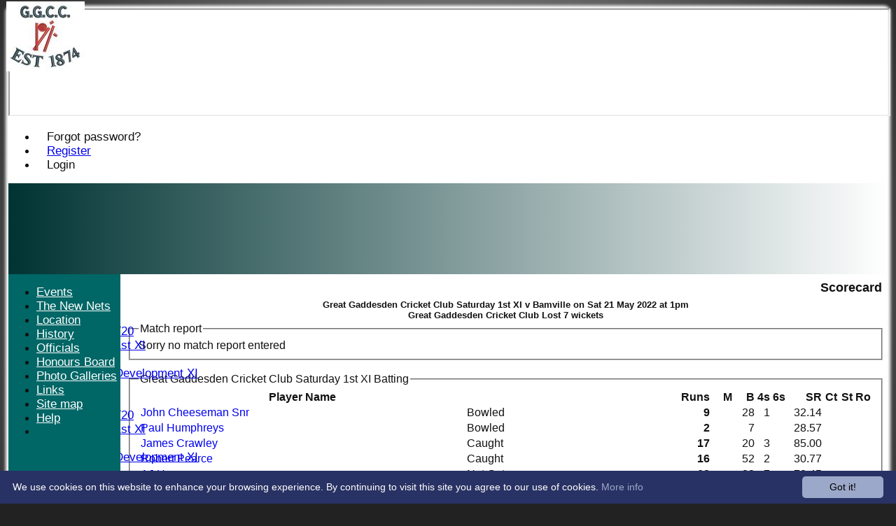

--- FILE ---
content_type: text/html; charset=utf-8
request_url: https://www.greatgaddesdencricket.club/scorecard/fixtureID_805161/Saturday-1st-XI-v-Bamville-21-May-2022.aspx
body_size: 13095
content:



<!DOCTYPE html>
<html lang="en">
<head><meta name="viewport" content="width=device-width, initial-scale=1.0" /><title>
	Great Gaddesden Cricket Club Saturday 1st XI v Bamville on Sat 21 May 2022 at 1pm
</title>
    <script src="//ajax.googleapis.com/ajax/libs/jquery/1.12.4/jquery.min.js"></script>
    <script>if (typeof jQuery == "undefined" || !jQuery) { document.write("<scri" + "pt src='/js/jquery/jquery.min.js'></scr" + "ipt>"); }</script> 
    
    <link rel="alternate" href="android-app://com.hitssports.mobile/https/greatgaddesden.secure-club.com/.app/" />
    <script type="text/javascript">try { if(top.location.href != self.location.href && self.location.href.indexOf("?template=nomenus.aspx") == -1) self.location.href = self.location.href + ((self.location.href.indexOf("?") == -1) ? "?" : "&") + "template=nomenus.aspx"; } catch(err) {}</script>
    
      <script defer src="/static/font-awesome-pro-5.14.0-web/js/all.min.js"></script>
<meta property='og:image' content='https://images.secure-club.com/clubs/4660/images/logo.jpg?940'>
<meta name="keywords" content="great gaddesden cricket club, great gaddesden, great gad, gt gaddesden, hertfordshire cricket, herts cricket" /><meta name="description" content="Great Gaddesden Cricket Club is located on the Gaddesden Estate. On Saturdays we play in the Saracens Hertfordshire Cricket League Div 9B On Sundays we play friendly fixtures" /><link rel="canonical" href="https://www.greatgaddesdencricket.club/scorecard/fixtureID_805161/Saturday-1st-XI-v-Bamville-21-May-2022.aspx" /><meta property="og:image" content="https://images.secure-club.com/clubs/4660/images/logo.jpg.ashx?height=50&width=50&mode=crop&anchor=topleft"/><link href="/Telerik.Web.UI.WebResource.axd?d=2BenhyP6HvYl_lMxhUn0bIRhUwodhOhEoVD015MjYqGIw1m9naOXq4ifpG26CQ8b0tzlFRdtocotB89N5Wnq7orO9hpsD2LEs9p6VZ51lg7CiR7rsD5LQmzkWYKa6V8AKQ9L5A2&amp;t=638841090637275692&amp;compress=1&amp;_TSM_CombinedScripts_=%3b%3bTelerik.Web.UI%2c+Version%3d2022.1.119.45%2c+Culture%3dneutral%2c+PublicKeyToken%3d121fae78165ba3d4%3aen-US%3af00be9f9-5d75-4a4b-891e-b5c0e5b2a8e2%3ad7e35272%3a505983de%3ae347b32f%3aa942ad92%3a45085116%3a27c5704c%3aa957bcf1%3ace6e779%3a62e8a487%3a178dfae9%3a9503e2d4%3a5675d0e5%3a3001050f" type="text/css" rel="stylesheet" /><link href="/bundles/rn-?v=KYffLRa7wzwouxXGvM4ZrsCn7H9zwTa5sI5uo9Y7Szw1" rel="stylesheet"/>
</head>
<body id="hsbody" class="fullwidth nobgfieldset">
    <form method="post" action="./saturday-1st-xi-v-bamville-21-may-2022.aspx" id="Form1" class="scorecard hasnavigation">
<div class="aspNetHidden">
<input type="hidden" name="ctl06_TSM" id="ctl06_TSM" value="" />
<input type="hidden" name="RadStyleSheetManager1_TSSM" id="RadStyleSheetManager1_TSSM" value="" />
<input type="hidden" name="__EVENTTARGET" id="__EVENTTARGET" value="" />
<input type="hidden" name="__EVENTARGUMENT" id="__EVENTARGUMENT" value="" />

</div>

<script type="text/javascript">
//<![CDATA[
var theForm = document.forms['Form1'];
function __doPostBack(eventTarget, eventArgument) {
    if (!theForm.onsubmit || (theForm.onsubmit() != false)) {
        theForm.__EVENTTARGET.value = eventTarget;
        theForm.__EVENTARGUMENT.value = eventArgument;
        theForm.submit();
    }
}
//]]>
</script>


<script src="/WebResource.axd?d=AiombcmZAvzXx-iIe4201mqBg9lVPdsYYrnTmJvr6rkIT8Mmo2pYy0iptK6hr3fwTuM-UJaeNmdxyg9ElkBYgTj1atw1&amp;t=638901572248157332" type="text/javascript"></script>


<script src="/Telerik.Web.UI.WebResource.axd?_TSM_HiddenField_=ctl06_TSM&amp;compress=1&amp;_TSM_CombinedScripts_=%3b%3bSystem.Web.Extensions%2c+Version%3d4.0.0.0%2c+Culture%3dneutral%2c+PublicKeyToken%3d31bf3856ad364e35%3aen-US%3aa8328cc8-0a99-4e41-8fe3-b58afac64e45%3aea597d4b%3ab25378d2%3bTelerik.Web.UI%3aen-US%3af00be9f9-5d75-4a4b-891e-b5c0e5b2a8e2%3a16e4e7cd%3a365331c3%3a24ee1bba%3a33715776%3a4877f69a%3a86526ba7%3aed16cbdc%3a88144a7a%3ac128760b%3a1e771326%3a8c2d243e%3ae330518b%3a2003d0b8%3ac8618e41%3a1a73651d%3a16d8629e%3a58366029" type="text/javascript"></script><link href="/bundles/public?v=w6eUVYq6f9v0-B8CebT_XZ2uGF8WY2MU1fIpi372Qro1" rel="stylesheet"/>
<link rel='stylesheet' href='https://images.secure-club.com/clubs/4660/css/1.1.1882-live-2203135920.min.css' /><script type="text/javascript">
//<![CDATA[
Sys.WebForms.PageRequestManager._initialize('ctl06', 'Form1', ['tRadAjaxManager1SU',''], [], [], 90, '');
//]]>
</script>

		    <div id="formdecorator" class="RadFormDecorator" style="display:none;">
	<!-- 2022.1.119.45 --><script type="text/javascript">
//<![CDATA[

if (typeof(WebForm_AutoFocus) != 'undefined' && !isWebFormAutoFocusMethodCalled)
{   
	var old_WebForm_AutoFocus = WebForm_AutoFocus;
	WebForm_AutoFocus = function(arg)
	{
		Sys.Application.add_load(function()
		{            
			old_WebForm_AutoFocus(arg);
			WebForm_AutoFocus = old_WebForm_AutoFocus;
		});
	}
    var isWebFormAutoFocusMethodCalled = true;
}
if (typeof(Telerik) != 'undefined' && Type.isNamespace(Telerik.Web))
{
	if (Telerik.Web.UI.RadFormDecorator)
	{
		Telerik.Web.UI.RadFormDecorator.initializePage("formdecorator", "", "Default", 63863);
	}
}
//]]>
</script><input id="formdecorator_ClientState" name="formdecorator_ClientState" type="hidden" />
</div>
            <div id="RadAjaxManager1SU">
	<span id="RadAjaxManager1" style="display:none;"></span>
</div>
            <div id="AjaxLoadingPanel1" class="RadAjax RadAjax_Default" style="display:none;background-color:#CCCCCC;height:400px;width:100%;">
	<div class="raDiv">

	</div><div class="raColor raTransp">

	</div>
</div>
              
            
            <div id="maincontainer" class="Chrome rounded">
            
				<div class="container" id="borders">
					
<div id="pnlLogin" class="" data-url="https://www.greatgaddesdencricket.club">
    <span class="close"><i class="fa fa-2x fa-window-close" aria-hidden="true"></i></span>
    <iframe src="" width="100%"></iframe>
</div>
<script>
    function OnNodeExpanded(sender, args) {
        var slide = $(".lnkLogout, .lnkLogin").first().closest(".rnvSlide");
        var w = slide.width();
        var nav = sender.get_element();
        var navright = $(nav).offset().left + $(nav).width();
        if (navright > $(window).width()) {
            slide.css("left", "");
            slide.css("right", "0px");
        } else {
            slide.css("right", "");
            slide.css("left", navright - slide.width() + "px");
        }
    }
</script>

<div id="LoginTable_mynav" class="RadNavigation RadNavigation_Default mymenu">
	<div class="rnvRootGroupWrapper">
		<ul class="rnvRootGroup rnvGroup">
			<li class="rnvItem rnvFirst lnkForgot forgotPassword"><span class="rnvRootLink rnvLink" title="Already received your password but forgotten it?  Click here for a reminder"><span class="rnvText"><i class='fa fa-question' aria-hidden='true'></i> Forgot password?</span></span></li><li class="rnvItem"><a class="rnvRootLink rnvLink" title="If you are a member of our club, and haven&#39;t already done so click here to register" href="/register/default.aspx"><span class="rnvText"><i class='fa fa-pencil-alt' aria-hidden='true'></i> Register</span></a></li><li class="rnvItem rnvLast lnkLogin mynavsub"><span class="rnvRootLink rnvLink"><span class="rnvText"><i class='fa fa-sign-in' aria-hidden='true'></i> Login</span></span></li>
		</ul>
	</div><div class="rnvHiddenGroups">
		
	</div><input id="LoginTable_mynav_ClientState" name="LoginTable_mynav_ClientState" type="hidden" />
</div> 

					<div id="topsection">
						<div class="topbar" id="topbar">

<style type="text/css">
.adbanner .radr_clipRegion  {
    background-color: transparent !important; 
}

</style>
<div class="contacts">
    
    
     
       <a href="/contact/default.aspx" class="contact" title="Contact Great Gaddesden Cricket Club">
            <span class='fa-layers fa-fw'><i class="fa fa-envelope fa-2x shadow" data-fa-transform="grow-1"></i><i class="fa fa-envelope fa-2x"></i></span></a>
       <a href="/location/default.aspx" class="location" title="Find Great Gaddesden Cricket Club">
           <span class='fa-layers fa-fw'><i class="fa fa-map fa-2x shadow" data-fa-transform="grow-1"></i><i class="fa fa-map fa-2x"></i></span></a>
     
</div>
<div id="topleft" class="left" style="min-height: 100px; max-height: 150px;">
    <h1>
        <a id="Top1_lnkLogo" href="/"><img id="Top1_clublogo" src="https://images.secure-club.com/clubs/4660/images/logo.jpg?940" alt="Great Gaddesden Cricket Club" /></a>
        <span id="clubname">Great Gaddesden Cricket Club</span>
    </h1>
</div>

<div id="topright" style="float:right; text-align: center; padding: 2px;">
    
</div></div>
			            
                            <div class="topMenu " id="menubar">
                            

<div id="Topmenu1_pnlTopMenu" style="position: relative; min-height: 20px;">
	

<div tabindex="0" id="Topmenu1_topMenu" class="RadMenu RadMenu_Default rmSized" style="width:100%;min-height: 20px; z-index: 1;">
		<ul class="rmRootGroup rmHorizontal">
			<li class="rmItem rmFirst"><a class="rmLink rmRootLink" href="/default.aspx">HOME</a></li><li class="rmItem "><a class="rmLink rmRootLink" href="/news/default.aspx">NEWS</a></li><li class="rmItem "><a class="rmLink rmRootLink" href="/fixtures/default.aspx">FIXTURES</a><div class="rmSlide">
				<ul class="rmVertical rmGroup rmLevel1">
					<li class="rmItem rmFirst"><a class="rmLink" href="/fixtures/teamid_17940/Midweek-T20.aspx">Midweek T20</a></li><li class="rmItem "><a class="rmLink" href="/fixtures/teamid_15386/Saturday-1st-XI.aspx">Saturday 1st XI</a></li><li class="rmItem "><a class="rmLink" href="/fixtures/teamid_17337/Social-XI.aspx">Social XI</a></li><li class="rmItem "><a class="rmLink" href="/fixtures/teamid_15385/Saturday-Development--XI.aspx">Saturday Development  XI</a></li><li class="rmItem rmLast"><a class="rmLink" href="/fixtures/teamid_15387/Sunday-XI.aspx">Sunday XI</a></li>
				</ul>
			</div></li><li class="rmItem "><a class="rmLink rmRootLink" href="/team/default.aspx">TEAMS</a><div class="rmSlide">
				<ul class="rmVertical rmGroup rmLevel1">
					<li class="rmItem rmFirst"><a class="rmLink" href="/team/teamid_17940/Midweek-T20.aspx">Midweek T20</a></li><li class="rmItem "><a class="rmLink" href="/team/teamid_15386/Saturday-1st-XI.aspx">Saturday 1st XI</a></li><li class="rmItem "><a class="rmLink" href="/team/teamid_17337/Social-XI.aspx">Social XI</a></li><li class="rmItem "><a class="rmLink" href="/team/teamid_15385/Saturday-Development--XI.aspx">Saturday Development  XI</a></li><li class="rmItem rmLast"><a class="rmLink" href="/team/teamid_15387/Sunday-XI.aspx">Sunday XI</a></li>
				</ul>
			</div></li><li class="rmItem rmLast"><a class="rmLink rmRootLink" href="/contact/default.aspx">CONTACT</a></li>
		</ul><input id="Topmenu1_topMenu_ClientState" name="Topmenu1_topMenu_ClientState" type="hidden" />
	</div>

</div>
<div class="clr"></div>


                            
					        </div>
			            
                    </div>
                    
                    <div id="columns">
						<div id="contentcolumn" class="middle column">
                            <div id="Aspcontent1_contentMain" class="bodycontent">
	
    <h2 id="Aspcontent1_h2PageTitle" class="pageheading" align="right"> Scorecard</h2>
    
    <div id="Aspcontent1_preContent">
		
<style type="text/css">
.scorecard h3 {
    margin-top: 20px;
}
.result {
    text-align: center;
    font-size: 13px;
}
.extras { font-weight: normal !Important; font-style: italic; }
</style>
<h2 class="result">Great Gaddesden Cricket Club Saturday 1st XI v Bamville on Sat 21 May 2022 at 1pm<br/>Great Gaddesden Cricket Club Lost 7 wickets</h2>

<fieldset><legend>Match report</legend>
Sorry no match report entered
</fieldset>

<br />
<div class="scorecard">
	
        
        <fieldset>
			<legend>Great Gaddesden Cricket Club Saturday 1st XI Batting </legend>        
			
            <div id="Aspcontent1_ctl00_repInningsBatFirst_ctl00_grdBatting" class="RadGrid RadGrid_Default">

		<table class="rgMasterTable" id="Aspcontent1_ctl00_repInningsBatFirst_ctl00_grdBatting_ctl00" style="width:100%;table-layout:auto;empty-cells:show;">
			<colgroup>
		<col  />
		<col  />
		<col style="width:60px" />
		<col style="width:30px" />
		<col style="width:30px" />
		<col style="width:20px" />
		<col style="width:20px" />
		<col style="width:50px" />
		<col style="width:20px" />
		<col style="width:20px" />
		<col style="width:20px" />
	</colgroup>
<thead>
				<tr>
					<th scope="col" class="rgHeader">Player Name</th><th scope="col" class="rgHeader">&nbsp;</th><th scope="col" title="Runs scored" class="rgHeader" style="text-align:right;">Runs</th><th scope="col" title="Minutes" class="hide-mob rgHeader" style="text-align:right;">M</th><th scope="col" title="Balls faced" class="hide-mob rgHeader" style="text-align:right;">B</th><th scope="col" class="hide-mob rgHeader" style="text-align:right;">4s</th><th scope="col" class="hide-mob rgHeader" style="text-align:right;">6s</th><th scope="col" title="Strike rate" class="hide-mob rgHeader" style="text-align:right;">SR</th><th scope="col" title="Catches" class="hide-mob rgHeader" style="text-align:right;">Ct</th><th scope="col" title="Stumpings" class="hide-mob rgHeader" style="text-align:right;">St</th><th scope="col" title="Run outs" class="hide-mob rgHeader" style="text-align:right;">Ro</th>
				</tr>
			</thead><tfoot>
				<tr class="rgFooter" style="font-weight:bold;">
					<td><div class="extras">extras</div>TOTAL :</td><td><div class="extras">3nb 3w 3b &nbsp;</div>for 7 wickets</td><td><div class="extras">9</div>154</td><td class="hide-mob">&nbsp;</td><td class="hide-mob">&nbsp;</td><td class="hide-mob">&nbsp;</td><td class="hide-mob">&nbsp;</td><td class="hide-mob">&nbsp;</td><td class="hide-mob">&nbsp;</td><td class="hide-mob">&nbsp;</td><td class="hide-mob">&nbsp;</td>
				</tr>
			</tfoot><tbody>
			<tr class="rgRow" id="Aspcontent1_ctl00_repInningsBatFirst_ctl00_grdBatting_ctl00__0">
				<td><a href="/memberprofile/memberID_286911/John-Cheeseman-Snr.aspx">John Cheeseman Snr</a></td><td>
								Bowled&nbsp;	
							</td><td align="right" style="font-weight:bold;">9</td><td class="hide-mob" align="right">
                                		
                            </td><td class="hide-mob" align="right">
                                28		
                            </td><td class="hide-mob" align="right">
                                1		
                            </td><td class="hide-mob" align="right">
                                		
                            </td><td class="hide-mob" align="right">
                                32.14		
                            </td><td class="hide-mob" align="right">
										
							</td><td class="hide-mob" align="right">
									
							</td><td class="hide-mob" align="right">
									
							</td>
			</tr><tr class="rgAltRow" id="Aspcontent1_ctl00_repInningsBatFirst_ctl00_grdBatting_ctl00__1">
				<td><a href="/memberprofile/memberID_286914/Paul-Humphreys.aspx">Paul Humphreys</a></td><td>
								Bowled&nbsp;	
							</td><td align="right" style="font-weight:bold;">2</td><td class="hide-mob" align="right">
                                		
                            </td><td class="hide-mob" align="right">
                                7		
                            </td><td class="hide-mob" align="right">
                                		
                            </td><td class="hide-mob" align="right">
                                		
                            </td><td class="hide-mob" align="right">
                                28.57		
                            </td><td class="hide-mob" align="right">
										
							</td><td class="hide-mob" align="right">
									
							</td><td class="hide-mob" align="right">
									
							</td>
			</tr><tr class="rgRow" id="Aspcontent1_ctl00_repInningsBatFirst_ctl00_grdBatting_ctl00__2">
				<td><a href="/memberprofile/memberID_286923/James-Crawley.aspx">James Crawley</a></td><td>
								Caught&nbsp;	
							</td><td align="right" style="font-weight:bold;">17</td><td class="hide-mob" align="right">
                                		
                            </td><td class="hide-mob" align="right">
                                20		
                            </td><td class="hide-mob" align="right">
                                3		
                            </td><td class="hide-mob" align="right">
                                		
                            </td><td class="hide-mob" align="right">
                                85.00		
                            </td><td class="hide-mob" align="right">
										
							</td><td class="hide-mob" align="right">
									
							</td><td class="hide-mob" align="right">
									
							</td>
			</tr><tr class="rgAltRow" id="Aspcontent1_ctl00_repInningsBatFirst_ctl00_grdBatting_ctl00__3">
				<td><a href="/memberprofile/memberID_301686/Robert--Pearce.aspx">Robert  Pearce</a></td><td>
								Caught&nbsp;	
							</td><td align="right" style="font-weight:bold;">16</td><td class="hide-mob" align="right">
                                		
                            </td><td class="hide-mob" align="right">
                                52		
                            </td><td class="hide-mob" align="right">
                                2		
                            </td><td class="hide-mob" align="right">
                                		
                            </td><td class="hide-mob" align="right">
                                30.77		
                            </td><td class="hide-mob" align="right">
										
							</td><td class="hide-mob" align="right">
									
							</td><td class="hide-mob" align="right">
									
							</td>
			</tr><tr class="rgRow" id="Aspcontent1_ctl00_repInningsBatFirst_ctl00_grdBatting_ctl00__4">
				<td><a href="/memberprofile/memberID_339730/AJ-Henry.aspx">AJ Henry</a></td><td>
								Not Out&nbsp;	
							</td><td align="right" style="font-weight:bold;">62</td><td class="hide-mob" align="right">
                                		
                            </td><td class="hide-mob" align="right">
                                88		
                            </td><td class="hide-mob" align="right">
                                7		
                            </td><td class="hide-mob" align="right">
                                		
                            </td><td class="hide-mob" align="right">
                                70.45		
                            </td><td class="hide-mob" align="right">
										
							</td><td class="hide-mob" align="right">
									
							</td><td class="hide-mob" align="right">
									
							</td>
			</tr><tr class="rgAltRow" id="Aspcontent1_ctl00_repInningsBatFirst_ctl00_grdBatting_ctl00__5">
				<td><a href="/memberprofile/memberID_336951/Monak-Patel.aspx">Monak Patel</a></td><td>
								Caught&nbsp;	
							</td><td align="right" style="font-weight:bold;">9</td><td class="hide-mob" align="right">
                                		
                            </td><td class="hide-mob" align="right">
                                12		
                            </td><td class="hide-mob" align="right">
                                2		
                            </td><td class="hide-mob" align="right">
                                		
                            </td><td class="hide-mob" align="right">
                                75.00		
                            </td><td class="hide-mob" align="right">
										
							</td><td class="hide-mob" align="right">
									
							</td><td class="hide-mob" align="right">
									
							</td>
			</tr><tr class="rgRow" id="Aspcontent1_ctl00_repInningsBatFirst_ctl00_grdBatting_ctl00__6">
				<td><a href="/memberprofile/memberID_286950/Usman-Bukhari.aspx">Usman Bukhari</a></td><td>
								Caught&nbsp;	
							</td><td align="right" style="font-weight:bold;">18</td><td class="hide-mob" align="right">
                                		
                            </td><td class="hide-mob" align="right">
                                26		
                            </td><td class="hide-mob" align="right">
                                1		
                            </td><td class="hide-mob" align="right">
                                1		
                            </td><td class="hide-mob" align="right">
                                69.23		
                            </td><td class="hide-mob" align="right">
										
							</td><td class="hide-mob" align="right">
									
							</td><td class="hide-mob" align="right">
									
							</td>
			</tr><tr class="rgAltRow" id="Aspcontent1_ctl00_repInningsBatFirst_ctl00_grdBatting_ctl00__7">
				<td><a href="/memberprofile/memberID_364981/Sunny-Khan.aspx">Sunny Khan</a></td><td>
								Bowled&nbsp;	
							</td><td align="right" style="font-weight:bold;">6</td><td class="hide-mob" align="right">
                                		
                            </td><td class="hide-mob" align="right">
                                9		
                            </td><td class="hide-mob" align="right">
                                		
                            </td><td class="hide-mob" align="right">
                                1		
                            </td><td class="hide-mob" align="right">
                                66.67		
                            </td><td class="hide-mob" align="right">
										
							</td><td class="hide-mob" align="right">
									
							</td><td class="hide-mob" align="right">
									
							</td>
			</tr><tr class="rgRow" id="Aspcontent1_ctl00_repInningsBatFirst_ctl00_grdBatting_ctl00__8">
				<td><a href="/memberprofile/memberID_292318/Carl-Smith.aspx">Carl Smith</a></td><td>
								Not Out&nbsp;	
							</td><td align="right" style="font-weight:bold;">6</td><td class="hide-mob" align="right">
                                		
                            </td><td class="hide-mob" align="right">
                                6		
                            </td><td class="hide-mob" align="right">
                                		
                            </td><td class="hide-mob" align="right">
                                		
                            </td><td class="hide-mob" align="right">
                                100		
                            </td><td class="hide-mob" align="right">
										
							</td><td class="hide-mob" align="right">
									
							</td><td class="hide-mob" align="right">
									
							</td>
			</tr><tr class="rgAltRow" id="Aspcontent1_ctl00_repInningsBatFirst_ctl00_grdBatting_ctl00__9">
				<td><a href="/memberprofile/memberID_286910/Stuart-Upton.aspx">Stuart Upton</a></td><td>
								&nbsp;	
							</td><td align="right" style="font-weight:bold;"></td><td class="hide-mob" align="right">
                                		
                            </td><td class="hide-mob" align="right">
                                		
                            </td><td class="hide-mob" align="right">
                                		
                            </td><td class="hide-mob" align="right">
                                		
                            </td><td class="hide-mob" align="right">
                                		
                            </td><td class="hide-mob" align="right">
										
							</td><td class="hide-mob" align="right">
									
							</td><td class="hide-mob" align="right">
									
							</td>
			</tr><tr class="rgRow" id="Aspcontent1_ctl00_repInningsBatFirst_ctl00_grdBatting_ctl00__10">
				<td><a href="/memberprofile/memberID_360312/Great--Gaddesden.aspx">Great  Gaddesden</a></td><td>
								&nbsp;	
							</td><td align="right" style="font-weight:bold;"></td><td class="hide-mob" align="right">
                                		
                            </td><td class="hide-mob" align="right">
                                		
                            </td><td class="hide-mob" align="right">
                                		
                            </td><td class="hide-mob" align="right">
                                		
                            </td><td class="hide-mob" align="right">
                                		
                            </td><td class="hide-mob" align="right">
										
							</td><td class="hide-mob" align="right">
									
							</td><td class="hide-mob" align="right">
									
							</td>
			</tr>
			</tbody>

		</table><div id="Aspcontent1_ctl00_repInningsBatFirst_ctl00_grdBatting_SharedCalendarContainer" style="display:none;">

		</div><input id="Aspcontent1_ctl00_repInningsBatFirst_ctl00_grdBatting_ClientState" name="Aspcontent1_ctl00_repInningsBatFirst_ctl00_grdBatting_ClientState" type="hidden" />	</div>
		

			<br />
			<h3>Bamville Bowling </h3>			
			<div id="Aspcontent1_ctl00_repInningsBatFirst_ctl00_grdOppoBowling" class="RadGrid RadGrid_Default">

		<table class="rgMasterTable" id="Aspcontent1_ctl00_repInningsBatFirst_ctl00_grdOppoBowling_ctl00" style="width:100%;table-layout:auto;empty-cells:show;">
			<colgroup>
		<col  />
		<col  />
		<col  />
		<col  />
		<col  />
		<col  />
		<col  />
	</colgroup>
<thead>
				<tr>
					<th scope="col" class="rgHeader">Player name</th><th scope="col" class="rgHeader">Overs</th><th scope="col" class="rgHeader">Maidens</th><th scope="col" class="rgHeader">Runs</th><th scope="col" class="rgHeader">Wickets</th><th scope="col" class="hide-mob rgHeader">Average</th><th scope="col" class="hide-mob rgHeader">Economy</th>
				</tr>
			</thead><tbody>
			<tr class="rgNoRecords">
				<td colspan="7" style="text-align:left;"><div>No records to display.</div></td>
			</tr>
			</tbody>

		</table><div id="Aspcontent1_ctl00_repInningsBatFirst_ctl00_grdOppoBowling_SharedCalendarContainer" style="display:none;">

		</div><input id="Aspcontent1_ctl00_repInningsBatFirst_ctl00_grdOppoBowling_ClientState" name="Aspcontent1_ctl00_repInningsBatFirst_ctl00_grdOppoBowling_ClientState" type="hidden" />	</div>
		
	    </fieldset>
    	<br />
    	<fieldset>
			<legend>Bamville Batting </legend>     
			<div id="Aspcontent1_ctl00_repInningsBatFirst_ctl00_grdOppoBatting" class="RadGrid RadGrid_Default">

		<table class="rgMasterTable" id="Aspcontent1_ctl00_repInningsBatFirst_ctl00_grdOppoBatting_ctl00" style="width:100%;table-layout:auto;empty-cells:show;">
			<colgroup>
		<col  />
		<col  />
		<col style="width:150px" />
		<col  />
		<col  />
		<col  />
		<col  />
		<col  />
	</colgroup>
<thead>
				<tr>
					<th scope="col" class="rgHeader">Player name</th><th scope="col" class="rgHeader">&nbsp;</th><th scope="col" class="rgHeader">R</th><th scope="col" class="hide-mob rgHeader">M</th><th scope="col" class="hide-mob rgHeader">B</th><th scope="col" class="hide-mob rgHeader">4s</th><th scope="col" class="hide-mob rgHeader">6s</th><th scope="col" class="hide-mob rgHeader">SR</th>
				</tr>
			</thead><tfoot>
				<tr class="rgFooter" style="font-weight:bold;">
					<td><div class="extras">extras</div>TOTAL :</td><td><div class="extras">2nb 4w 5b 10lb&nbsp;</div>for 3 wickets</td><td><div class="extras">21</div>158 (39.2 overs)</td><td class="hide-mob">&nbsp;</td><td class="hide-mob">&nbsp;</td><td class="hide-mob">&nbsp;</td><td class="hide-mob">&nbsp;</td><td class="hide-mob">&nbsp;</td>
				</tr>
			</tfoot><tbody>
			<tr class="rgRow" id="Aspcontent1_ctl00_repInningsBatFirst_ctl00_grdOppoBatting_ctl00__0">
				<td>a</td><td>
								Not Out&nbsp	
							</td><td>86</td><td class="hide-mob">
                                		
                            </td><td class="hide-mob">
                                		
                            </td><td class="hide-mob">
                                		
                            </td><td class="hide-mob">
                                		
                            </td><td class="hide-mob">
                                		
                            </td>
			</tr><tr class="rgAltRow" id="Aspcontent1_ctl00_repInningsBatFirst_ctl00_grdOppoBatting_ctl00__1">
				<td>a</td><td>
								Caught&nbsp	
							</td><td>7</td><td class="hide-mob">
                                		
                            </td><td class="hide-mob">
                                		
                            </td><td class="hide-mob">
                                		
                            </td><td class="hide-mob">
                                		
                            </td><td class="hide-mob">
                                		
                            </td>
			</tr><tr class="rgRow" id="Aspcontent1_ctl00_repInningsBatFirst_ctl00_grdOppoBatting_ctl00__2">
				<td>a</td><td>
								Caught&nbsp	
							</td><td>22</td><td class="hide-mob">
                                		
                            </td><td class="hide-mob">
                                		
                            </td><td class="hide-mob">
                                		
                            </td><td class="hide-mob">
                                		
                            </td><td class="hide-mob">
                                		
                            </td>
			</tr><tr class="rgAltRow" id="Aspcontent1_ctl00_repInningsBatFirst_ctl00_grdOppoBatting_ctl00__3">
				<td>a</td><td>
								Caught&nbsp	
							</td><td>7</td><td class="hide-mob">
                                		
                            </td><td class="hide-mob">
                                		
                            </td><td class="hide-mob">
                                		
                            </td><td class="hide-mob">
                                		
                            </td><td class="hide-mob">
                                		
                            </td>
			</tr><tr class="rgRow" id="Aspcontent1_ctl00_repInningsBatFirst_ctl00_grdOppoBatting_ctl00__4">
				<td>a</td><td>
								Not Out&nbsp	
							</td><td>15</td><td class="hide-mob">
                                		
                            </td><td class="hide-mob">
                                		
                            </td><td class="hide-mob">
                                		
                            </td><td class="hide-mob">
                                		
                            </td><td class="hide-mob">
                                		
                            </td>
			</tr><tr class="rgAltRow" id="Aspcontent1_ctl00_repInningsBatFirst_ctl00_grdOppoBatting_ctl00__5">
				<td>a</td><td>
								&nbsp	
							</td><td></td><td class="hide-mob">
                                		
                            </td><td class="hide-mob">
                                		
                            </td><td class="hide-mob">
                                		
                            </td><td class="hide-mob">
                                		
                            </td><td class="hide-mob">
                                		
                            </td>
			</tr><tr class="rgRow" id="Aspcontent1_ctl00_repInningsBatFirst_ctl00_grdOppoBatting_ctl00__6">
				<td>a</td><td>
								&nbsp	
							</td><td></td><td class="hide-mob">
                                		
                            </td><td class="hide-mob">
                                		
                            </td><td class="hide-mob">
                                		
                            </td><td class="hide-mob">
                                		
                            </td><td class="hide-mob">
                                		
                            </td>
			</tr><tr class="rgAltRow" id="Aspcontent1_ctl00_repInningsBatFirst_ctl00_grdOppoBatting_ctl00__7">
				<td>a</td><td>
								&nbsp	
							</td><td></td><td class="hide-mob">
                                		
                            </td><td class="hide-mob">
                                		
                            </td><td class="hide-mob">
                                		
                            </td><td class="hide-mob">
                                		
                            </td><td class="hide-mob">
                                		
                            </td>
			</tr><tr class="rgRow" id="Aspcontent1_ctl00_repInningsBatFirst_ctl00_grdOppoBatting_ctl00__8">
				<td>a</td><td>
								&nbsp	
							</td><td></td><td class="hide-mob">
                                		
                            </td><td class="hide-mob">
                                		
                            </td><td class="hide-mob">
                                		
                            </td><td class="hide-mob">
                                		
                            </td><td class="hide-mob">
                                		
                            </td>
			</tr><tr class="rgAltRow" id="Aspcontent1_ctl00_repInningsBatFirst_ctl00_grdOppoBatting_ctl00__9">
				<td>a</td><td>
								&nbsp	
							</td><td></td><td class="hide-mob">
                                		
                            </td><td class="hide-mob">
                                		
                            </td><td class="hide-mob">
                                		
                            </td><td class="hide-mob">
                                		
                            </td><td class="hide-mob">
                                		
                            </td>
			</tr><tr class="rgRow" id="Aspcontent1_ctl00_repInningsBatFirst_ctl00_grdOppoBatting_ctl00__10">
				<td>&nbsp;</td><td>
								&nbsp	
							</td><td></td><td class="hide-mob">
                                		
                            </td><td class="hide-mob">
                                		
                            </td><td class="hide-mob">
                                		
                            </td><td class="hide-mob">
                                		
                            </td><td class="hide-mob">
                                		
                            </td>
			</tr>
			</tbody>

		</table><div id="Aspcontent1_ctl00_repInningsBatFirst_ctl00_grdOppoBatting_SharedCalendarContainer" style="display:none;">

		</div><input id="Aspcontent1_ctl00_repInningsBatFirst_ctl00_grdOppoBatting_ClientState" name="Aspcontent1_ctl00_repInningsBatFirst_ctl00_grdOppoBatting_ClientState" type="hidden" />	</div>
		

		    <br />
			<h3>Great Gaddesden Cricket Club Saturday 1st XI Bowling </h3>
			<div id="Aspcontent1_ctl00_repInningsBatFirst_ctl00_grdBowling" class="RadGrid RadGrid_Default">

		<table class="rgMasterTable" id="Aspcontent1_ctl00_repInningsBatFirst_ctl00_grdBowling_ctl00" style="width:100%;table-layout:auto;empty-cells:show;">
			<colgroup>
		<col  />
		<col  />
		<col  />
		<col  />
		<col  />
		<col  />
		<col  />
	</colgroup>
<thead>
				<tr>
					<th scope="col" class="rgHeader">Player Name</th><th scope="col" class="rgHeader">Overs</th><th scope="col" class="rgHeader">Maidens</th><th scope="col" class="rgHeader">Runs</th><th scope="col" class="rgHeader">Wickets</th><th scope="col" class="hide-mob rgHeader">Average</th><th scope="col" class="hide-mob rgHeader">Economy</th>
				</tr>
			</thead><tbody>
			<tr class="rgRow" id="Aspcontent1_ctl00_repInningsBatFirst_ctl00_grdBowling_ctl00__0">
				<td><a href="/memberprofile/memberID_364981/Sunny-Khan.aspx">Sunny Khan</a></td><td>8.0</td><td>0</td><td>25</td><td>1</td><td class="hide-mob">25.00</td><td class="hide-mob">3.12</td>
			</tr><tr class="rgAltRow" id="Aspcontent1_ctl00_repInningsBatFirst_ctl00_grdBowling_ctl00__1">
				<td><a href="/memberprofile/memberID_292318/Carl-Smith.aspx">Carl Smith</a></td><td>8.0</td><td>0</td><td>30</td><td>0</td><td class="hide-mob">0.00</td><td class="hide-mob">3.75</td>
			</tr><tr class="rgRow" id="Aspcontent1_ctl00_repInningsBatFirst_ctl00_grdBowling_ctl00__2">
				<td><a href="/memberprofile/memberID_286910/Stuart-Upton.aspx">Stuart Upton</a></td><td>8.0</td><td>1</td><td>21</td><td>1</td><td class="hide-mob">21.00</td><td class="hide-mob">2.63</td>
			</tr><tr class="rgAltRow" id="Aspcontent1_ctl00_repInningsBatFirst_ctl00_grdBowling_ctl00__3">
				<td><a href="/memberprofile/memberID_336951/Monak-Patel.aspx">Monak Patel</a></td><td>8.0</td><td>0</td><td>36</td><td>1</td><td class="hide-mob">36.00</td><td class="hide-mob">4.50</td>
			</tr><tr class="rgRow" id="Aspcontent1_ctl00_repInningsBatFirst_ctl00_grdBowling_ctl00__4">
				<td><a href="/memberprofile/memberID_286923/James-Crawley.aspx">James Crawley</a></td><td>3.0</td><td>0</td><td>14</td><td>0</td><td class="hide-mob">0.00</td><td class="hide-mob">4.67</td>
			</tr><tr class="rgAltRow" id="Aspcontent1_ctl00_repInningsBatFirst_ctl00_grdBowling_ctl00__5">
				<td><a href="/memberprofile/memberID_301686/Robert--Pearce.aspx">Robert  Pearce</a></td><td>1.0</td><td>0</td><td>10</td><td>0</td><td class="hide-mob">0.00</td><td class="hide-mob">10.00</td>
			</tr><tr class="rgRow" id="Aspcontent1_ctl00_repInningsBatFirst_ctl00_grdBowling_ctl00__6">
				<td><a href="/memberprofile/memberID_286914/Paul-Humphreys.aspx">Paul Humphreys</a></td><td>3.2</td><td>0</td><td>20</td><td>0</td><td class="hide-mob">0.00</td><td class="hide-mob">6.00</td>
			</tr>
			</tbody>

		</table><div id="Aspcontent1_ctl00_repInningsBatFirst_ctl00_grdBowling_SharedCalendarContainer" style="display:none;">

		</div><input id="Aspcontent1_ctl00_repInningsBatFirst_ctl00_grdBowling_ClientState" name="Aspcontent1_ctl00_repInningsBatFirst_ctl00_grdBowling_ClientState" type="hidden" />	</div>
		
            
	    </fieldset>
    	
	    
	
    
	
    
    
    </div>

	</div>
    

</div>
<div class="clr"></div>
                            
                            
                            <div class="clr"></div>
						</div>
                        
					    
                            <div id="nav" class="column">
						        <div id="Submenu1_pnlSubMenu" style="position: relative;">
	

<div tabindex="0" id="Submenu1_subMenu" class="RadMenu RadMenu_Default rmSized Transparent" style="width:100%;z-index: 2;">
		<ul class="rmRootGroup rmVertical">
			<li class="rmItem rmFirst"><a class="rmLink rmRootLink" href="/events/default.aspx">Events</a></li><li class="rmItem "><a class="rmLink rmRootLink" href="/pages/page_34473/Nets.aspx">The New Nets</a></li><li class="rmItem "><a class="rmLink rmRootLink" href="/location/default.aspx">Location</a></li><li class="rmItem "><a class="rmLink rmRootLink" href="/history/default.aspx">History</a></li><li class="rmItem "><a class="rmLink rmRootLink" href="/officials/default.aspx">Officials</a></li><li class="rmItem "><a class="rmLink rmRootLink" href="/honours/default.aspx">Honours Board</a></li><li class="rmItem "><a class="rmLink rmRootLink" href="/gallery/default.aspx">Photo Galleries</a></li><li class="rmItem "><a class="rmLink rmRootLink" href="/links/default.aspx">Links</a></li><li class="rmItem "><a class="rmLink rmRootLink" href="/sitemap/default.aspx">Site map</a></li><li class="rmItem "><a class="rmLink rmRootLink" href="http://support.hitssports.com">Help</a></li><li class="rmItem rmSeparator"></li>
		</ul><input id="Submenu1_subMenu_ClientState" name="Submenu1_subMenu_ClientState" type="hidden" />
	</div>

</div>

<div class="clr"></div>

<div id="sidelogos">



</div>
                                <div id="botpadding"></div>
					        </div>
                        

                        
                    </div>							
				    
					<div id="footer">
                        
						
<div class="share">
    Share to : 
    <a target="_blank" id="fbshare" class="social">
        <i class="fa fa-circle"></i>
        <i class="fab fa-facebook"></i>
    </a>
    <a target="_blank" id="twshare" class="social">
        <i class="fab fa-twitter"></i>
    </a>
    <a target="_blank" id="pishare" class="social">
        <i class="fa fa-circle"></i>
        <i class="fab fa-pinterest"></i>
    </a>
    <a href='http://www.hitssports.com' class="hitssports" style="font-size: 10px"><img src="https://images.secure-club.com/images/v2/hitssports-poweredby.png" height="30" alt="Powered by Hitssports.com" /></a>
</div>
<div id="disclaimer"> 
    Content <span class="hide-mob">on this website is maintained by </span>Great Gaddesden Cricket Club - <br />
    System by Hitssports Ltd &copy; 2026 - <a style="font-size: 1em" href="/termsandconditions.htm" onclick="window.open('/termsandconditions.htm','tsandcs','height=500, width=700, location=no, toolbar=no, scrollbars=yes, resizable=yes'); return false;">Terms of Use</a>
</div>
					</div>		
			    </div>    
            </div>
            
		
<div class="aspNetHidden">

	<input type="hidden" name="__VIEWSTATEGENERATOR" id="__VIEWSTATEGENERATOR" value="10D91434" />
</div>

<script type="text/javascript">
//<![CDATA[
window.__TsmHiddenField = $get('ctl06_TSM');;(function() {
                        function loadHandler() {
                            var hf = $get('RadStyleSheetManager1_TSSM');
                            if (!hf._RSSM_init) { hf._RSSM_init = true; hf.value = ''; }
                            hf.value += ';Telerik.Web.UI, Version=2022.1.119.45, Culture=neutral, PublicKeyToken=121fae78165ba3d4:en-US:f00be9f9-5d75-4a4b-891e-b5c0e5b2a8e2:d7e35272:505983de:e347b32f:a942ad92:45085116:27c5704c:a957bcf1:ce6e779:62e8a487:178dfae9:9503e2d4:5675d0e5:3001050f';
                            Sys.Application.remove_load(loadHandler);
                        };
                        Sys.Application.add_load(loadHandler);
                    })();Sys.Application.add_init(function() {
    $create(Telerik.Web.UI.RadFormDecorator, {"_renderMode":2,"clientStateFieldID":"formdecorator_ClientState","decoratedControls":63863,"enabled":true,"skin":"Default"}, null, null, $get("formdecorator"));
});
Sys.Application.add_init(function() {
    $create(Telerik.Web.UI.RadAjaxManager, {"_updatePanels":"","ajaxSettings":[],"clientEvents":{OnRequestStart:"",OnResponseEnd:""},"defaultLoadingPanelID":"","enableAJAX":true,"enableHistory":false,"links":[],"styles":[],"uniqueID":"RadAjaxManager1","updatePanelsRenderMode":1}, null, null, $get("RadAjaxManager1"));
});
Sys.Application.add_init(function() {
    $create(Telerik.Web.UI.RadAjaxLoadingPanel, {"initialDelayTime":0,"isSticky":false,"minDisplayTime":0,"skin":"Default","transparency":10,"uniqueID":"AjaxLoadingPanel1","zIndex":3}, null, null, $get("AjaxLoadingPanel1"));
});
Sys.Application.add_init(function() {
    $create(Telerik.Web.UI.RadNavigation, {"_renderMode":2,"_skin":"Default","clientStateFieldID":"LoginTable_mynav_ClientState","nodesData":[{"text":"\u003ci class=\u0027fa fa-question\u0027 aria-hidden=\u0027true\u0027\u003e\u003c/i\u003e Forgot password?"},{"text":"\u003ci class=\u0027fa fa-pencil-alt\u0027 aria-hidden=\u0027true\u0027\u003e\u003c/i\u003e Register","navigateUrl":"/register/default.aspx"},{"text":"\u003ci class=\u0027fa fa-sign-in\u0027 aria-hidden=\u0027true\u0027\u003e\u003c/i\u003e Login"}]}, {"load":OnLoginNavLoad,"nodeClicked":mynavNodeClicked,"nodeExpanded":OnNodeExpanded}, null, $get("LoginTable_mynav"));
});
Sys.Application.add_init(function() {
    $create(Telerik.Web.UI.RadMenu, {"_childListElementCssClass":null,"_renderMode":2,"_skin":"Default","attributes":{},"clientStateFieldID":"Topmenu1_topMenu_ClientState","collapseAnimation":"{\"duration\":450}","enableAutoScroll":true,"expandAnimation":"{\"duration\":450}","itemData":[{"navigateUrl":"/default.aspx"},{"navigateUrl":"/news/default.aspx"},{"items":[{"navigateUrl":"/fixtures/teamid_17940/Midweek-T20.aspx"},{"navigateUrl":"/fixtures/teamid_15386/Saturday-1st-XI.aspx"},{"navigateUrl":"/fixtures/teamid_17337/Social-XI.aspx"},{"navigateUrl":"/fixtures/teamid_15385/Saturday-Development--XI.aspx"},{"navigateUrl":"/fixtures/teamid_15387/Sunday-XI.aspx"}],"navigateUrl":"/fixtures/default.aspx"},{"items":[{"navigateUrl":"/team/teamid_17940/Midweek-T20.aspx"},{"navigateUrl":"/team/teamid_15386/Saturday-1st-XI.aspx"},{"navigateUrl":"/team/teamid_17337/Social-XI.aspx"},{"navigateUrl":"/team/teamid_15385/Saturday-Development--XI.aspx"},{"navigateUrl":"/team/teamid_15387/Sunday-XI.aspx"}],"navigateUrl":"/team/default.aspx"},{"navigateUrl":"/contact/default.aspx"}]}, {"itemOpened":hideSubMenus}, null, $get("Topmenu1_topMenu"));
});
Sys.Application.add_init(function() {
    $create(Telerik.Web.UI.RadGrid, {"ClientID":"Aspcontent1_ctl00_repInningsBatFirst_ctl00_grdBatting","ClientSettings":{"AllowAutoScrollOnDragDrop":true,"ShouldCreateRows":true,"DataBinding":{},"Selecting":{"CellSelectionMode":0},"Scrolling":{},"Resizing":{},"ClientMessages":{},"KeyboardNavigationSettings":{"AllowActiveRowCycle":false,"EnableKeyboardShortcuts":true,"FocusKey":89,"InitInsertKey":73,"RebindKey":82,"ExitEditInsertModeKey":27,"UpdateInsertItemKey":13,"DeleteActiveRow":127,"ExpandDetailTableKey":39,"CollapseDetailTableKey":37,"MoveDownKey":40,"MoveUpKey":38,"SaveChangesKey":85,"CancelChangesKey":81},"Animation":{},"Virtualization":{}},"Skin":"Default","UniqueID":"Aspcontent1$ctl00$repInningsBatFirst$ctl00$grdBatting","_activeRowIndex":"","_controlToFocus":"","_currentPageIndex":0,"_defaultDateTimeFormat":"dd/MM/yyyy HH:mm:ss","_editIndexes":"[]","_embeddedSkin":true,"_freezeText":"Freeze","_gridTableViewsData":"[{\"ClientID\":\"Aspcontent1_ctl00_repInningsBatFirst_ctl00_grdBatting_ctl00\",\"UniqueID\":\"Aspcontent1$ctl00$repInningsBatFirst$ctl00$grdBatting$ctl00\",\"PageSize\":10,\"PageCount\":1,\"EditMode\":\"EditForms\",\"AllowPaging\":false,\"CurrentPageIndex\":0,\"VirtualItemCount\":0,\"AllowMultiColumnSorting\":false,\"AllowNaturalSort\":true,\"AllowFilteringByColumn\":false,\"PageButtonCount\":10,\"HasDetailTables\":false,\"HasMultiHeaders\":false,\"CheckListWebServicePath\":\"\",\"GroupLoadMode\":\"Server\",\"PagerAlwaysVisible\":false,\"IsItemInserted\":false,\"clientDataKeyNames\":[],\"hasDetailItemTemplate\":false,\"_dataBindTemplates\":false,\"_selectedItemStyle\":\"\",\"_selectedItemStyleClass\":\"rgSelectedRow\",\"_columnsData\":[{\"UniqueName\":\"TemplateColumn\",\"Resizable\":true,\"Reorderable\":true,\"Selectable\":true,\"Groupable\":true,\"ColumnType\":\"GridTemplateColumn\",\"ColumnGroupName\":\"\",\"Editable\":false,\"DataTypeName\":\"System.String\",\"DataField\":\"\",\"Display\":true},{\"UniqueName\":\"howout\",\"Resizable\":true,\"Reorderable\":true,\"Selectable\":true,\"Groupable\":true,\"ColumnType\":\"GridTemplateColumn\",\"ColumnGroupName\":\"\",\"Editable\":false,\"DataTypeName\":\"System.String\",\"DataField\":\"\",\"Display\":true},{\"UniqueName\":\"TemplateColumn1\",\"Resizable\":true,\"Reorderable\":true,\"Selectable\":true,\"Groupable\":true,\"ColumnType\":\"GridTemplateColumn\",\"ColumnGroupName\":\"\",\"Editable\":false,\"DataTypeName\":\"System.String\",\"DataField\":\"Score\",\"Display\":true},{\"UniqueName\":\"minutes\",\"Resizable\":true,\"Reorderable\":true,\"Selectable\":true,\"Groupable\":true,\"ColumnType\":\"GridTemplateColumn\",\"ColumnGroupName\":\"\",\"Editable\":false,\"DataTypeName\":\"System.String\",\"DataField\":\"\",\"Display\":true},{\"UniqueName\":\"TemplateColumn2\",\"Resizable\":true,\"Reorderable\":true,\"Selectable\":true,\"Groupable\":true,\"ColumnType\":\"GridTemplateColumn\",\"ColumnGroupName\":\"\",\"Editable\":false,\"DataTypeName\":\"System.String\",\"DataField\":\"\",\"Display\":true},{\"UniqueName\":\"TemplateColumn3\",\"Resizable\":true,\"Reorderable\":true,\"Selectable\":true,\"Groupable\":true,\"ColumnType\":\"GridTemplateColumn\",\"ColumnGroupName\":\"\",\"Editable\":false,\"DataTypeName\":\"System.String\",\"DataField\":\"\",\"Display\":true},{\"UniqueName\":\"TemplateColumn4\",\"Resizable\":true,\"Reorderable\":true,\"Selectable\":true,\"Groupable\":true,\"ColumnType\":\"GridTemplateColumn\",\"ColumnGroupName\":\"\",\"Editable\":false,\"DataTypeName\":\"System.String\",\"DataField\":\"\",\"Display\":true},{\"UniqueName\":\"TemplateColumn5\",\"Resizable\":true,\"Reorderable\":true,\"Selectable\":true,\"Groupable\":true,\"ColumnType\":\"GridTemplateColumn\",\"ColumnGroupName\":\"\",\"Editable\":false,\"DataTypeName\":\"System.String\",\"DataField\":\"\",\"Display\":true},{\"UniqueName\":\"TemplateColumn6\",\"Resizable\":true,\"Reorderable\":true,\"Selectable\":true,\"Groupable\":true,\"ColumnType\":\"GridTemplateColumn\",\"ColumnGroupName\":\"\",\"Editable\":false,\"DataTypeName\":\"System.String\",\"DataField\":\"\",\"Display\":true},{\"UniqueName\":\"TemplateColumn7\",\"Resizable\":true,\"Reorderable\":true,\"Selectable\":true,\"Groupable\":true,\"ColumnType\":\"GridTemplateColumn\",\"ColumnGroupName\":\"\",\"Editable\":false,\"DataTypeName\":\"System.String\",\"DataField\":\"\",\"Display\":true},{\"UniqueName\":\"TemplateColumn8\",\"Resizable\":true,\"Reorderable\":true,\"Selectable\":true,\"Groupable\":true,\"ColumnType\":\"GridTemplateColumn\",\"ColumnGroupName\":\"\",\"Editable\":false,\"DataTypeName\":\"System.String\",\"DataField\":\"\",\"Display\":true}]}]","_masterClientID":"Aspcontent1_ctl00_repInningsBatFirst_ctl00_grdBatting_ctl00","_shouldFocusOnPage":false,"_unfreezeText":"Unfreeze","allowMultiRowSelection":false,"clientStateFieldID":"Aspcontent1_ctl00_repInningsBatFirst_ctl00_grdBatting_ClientState","expandItems":{},"renderMode":2}, null, null, $get("Aspcontent1_ctl00_repInningsBatFirst_ctl00_grdBatting"));
});
Sys.Application.add_init(function() {
    $create(Telerik.Web.UI.RadGrid, {"ClientID":"Aspcontent1_ctl00_repInningsBatFirst_ctl00_grdOppoBowling","ClientSettings":{"AllowAutoScrollOnDragDrop":true,"ShouldCreateRows":true,"DataBinding":{},"Selecting":{"CellSelectionMode":0},"Scrolling":{},"Resizing":{},"ClientMessages":{},"KeyboardNavigationSettings":{"AllowActiveRowCycle":false,"EnableKeyboardShortcuts":true,"FocusKey":89,"InitInsertKey":73,"RebindKey":82,"ExitEditInsertModeKey":27,"UpdateInsertItemKey":13,"DeleteActiveRow":127,"ExpandDetailTableKey":39,"CollapseDetailTableKey":37,"MoveDownKey":40,"MoveUpKey":38,"SaveChangesKey":85,"CancelChangesKey":81},"Animation":{},"Virtualization":{}},"Skin":"Default","UniqueID":"Aspcontent1$ctl00$repInningsBatFirst$ctl00$grdOppoBowling","_activeRowIndex":"","_controlToFocus":"","_currentPageIndex":0,"_defaultDateTimeFormat":"dd/MM/yyyy HH:mm:ss","_editIndexes":"[]","_embeddedSkin":true,"_freezeText":"Freeze","_gridTableViewsData":"[{\"ClientID\":\"Aspcontent1_ctl00_repInningsBatFirst_ctl00_grdOppoBowling_ctl00\",\"UniqueID\":\"Aspcontent1$ctl00$repInningsBatFirst$ctl00$grdOppoBowling$ctl00\",\"PageSize\":10,\"PageCount\":1,\"EditMode\":\"EditForms\",\"AllowPaging\":false,\"CurrentPageIndex\":0,\"VirtualItemCount\":0,\"AllowMultiColumnSorting\":false,\"AllowNaturalSort\":true,\"AllowFilteringByColumn\":false,\"PageButtonCount\":10,\"HasDetailTables\":false,\"HasMultiHeaders\":false,\"CheckListWebServicePath\":\"\",\"GroupLoadMode\":\"Server\",\"PagerAlwaysVisible\":false,\"IsItemInserted\":false,\"clientDataKeyNames\":[],\"hasDetailItemTemplate\":false,\"_dataBindTemplates\":false,\"_selectedItemStyle\":\"\",\"_selectedItemStyleClass\":\"rgSelectedRow\",\"_columnsData\":[{\"UniqueName\":\"PlayerName\",\"Resizable\":true,\"Reorderable\":true,\"Selectable\":true,\"Groupable\":true,\"ColumnType\":\"GridBoundColumn\",\"ColumnGroupName\":\"\",\"Editable\":true,\"DataTypeName\":\"System.String\",\"DataField\":\"PlayerName\",\"Display\":true},{\"UniqueName\":\"TemplateColumn\",\"Resizable\":true,\"Reorderable\":true,\"Selectable\":true,\"Groupable\":true,\"ColumnType\":\"GridTemplateColumn\",\"ColumnGroupName\":\"\",\"Editable\":false,\"DataTypeName\":\"System.String\",\"DataField\":\"\",\"Display\":true},{\"UniqueName\":\"Maidens\",\"Resizable\":true,\"Reorderable\":true,\"Selectable\":true,\"Groupable\":true,\"ColumnType\":\"GridBoundColumn\",\"ColumnGroupName\":\"\",\"Editable\":true,\"DataTypeName\":\"System.Int32\",\"DataField\":\"Maidens\",\"Display\":true},{\"UniqueName\":\"Runs\",\"Resizable\":true,\"Reorderable\":true,\"Selectable\":true,\"Groupable\":true,\"ColumnType\":\"GridBoundColumn\",\"ColumnGroupName\":\"\",\"Editable\":true,\"DataTypeName\":\"System.Int32\",\"DataField\":\"Runs\",\"Display\":true},{\"UniqueName\":\"Wickets\",\"Resizable\":true,\"Reorderable\":true,\"Selectable\":true,\"Groupable\":true,\"ColumnType\":\"GridBoundColumn\",\"ColumnGroupName\":\"\",\"Editable\":true,\"DataTypeName\":\"System.Int32\",\"DataField\":\"Wickets\",\"Display\":true},{\"UniqueName\":\"Average\",\"Resizable\":true,\"Reorderable\":true,\"Selectable\":true,\"Groupable\":true,\"ColumnType\":\"GridBoundColumn\",\"ColumnGroupName\":\"\",\"Editable\":true,\"DataTypeName\":\"System.Decimal\",\"DataField\":\"Average\",\"DataFormatString\":\"{0:0.00}\",\"Display\":true},{\"UniqueName\":\"Economy\",\"Resizable\":true,\"Reorderable\":true,\"Selectable\":true,\"Groupable\":true,\"ColumnType\":\"GridBoundColumn\",\"ColumnGroupName\":\"\",\"Editable\":true,\"DataTypeName\":\"System.Decimal\",\"DataField\":\"Economy\",\"DataFormatString\":\"{0:0.00}\",\"Display\":true}]}]","_masterClientID":"Aspcontent1_ctl00_repInningsBatFirst_ctl00_grdOppoBowling_ctl00","_shouldFocusOnPage":false,"_unfreezeText":"Unfreeze","allowMultiRowSelection":false,"clientStateFieldID":"Aspcontent1_ctl00_repInningsBatFirst_ctl00_grdOppoBowling_ClientState","renderMode":2}, null, null, $get("Aspcontent1_ctl00_repInningsBatFirst_ctl00_grdOppoBowling"));
});
Sys.Application.add_init(function() {
    $create(Telerik.Web.UI.RadGrid, {"ClientID":"Aspcontent1_ctl00_repInningsBatFirst_ctl00_grdOppoBatting","ClientSettings":{"AllowAutoScrollOnDragDrop":true,"ShouldCreateRows":true,"DataBinding":{},"Selecting":{"CellSelectionMode":0},"Scrolling":{},"Resizing":{},"ClientMessages":{},"KeyboardNavigationSettings":{"AllowActiveRowCycle":false,"EnableKeyboardShortcuts":true,"FocusKey":89,"InitInsertKey":73,"RebindKey":82,"ExitEditInsertModeKey":27,"UpdateInsertItemKey":13,"DeleteActiveRow":127,"ExpandDetailTableKey":39,"CollapseDetailTableKey":37,"MoveDownKey":40,"MoveUpKey":38,"SaveChangesKey":85,"CancelChangesKey":81},"Animation":{},"Virtualization":{}},"Skin":"Default","UniqueID":"Aspcontent1$ctl00$repInningsBatFirst$ctl00$grdOppoBatting","_activeRowIndex":"","_controlToFocus":"","_currentPageIndex":0,"_defaultDateTimeFormat":"dd/MM/yyyy HH:mm:ss","_editIndexes":"[]","_embeddedSkin":true,"_freezeText":"Freeze","_gridTableViewsData":"[{\"ClientID\":\"Aspcontent1_ctl00_repInningsBatFirst_ctl00_grdOppoBatting_ctl00\",\"UniqueID\":\"Aspcontent1$ctl00$repInningsBatFirst$ctl00$grdOppoBatting$ctl00\",\"PageSize\":10,\"PageCount\":1,\"EditMode\":\"EditForms\",\"AllowPaging\":false,\"CurrentPageIndex\":0,\"VirtualItemCount\":0,\"AllowMultiColumnSorting\":false,\"AllowNaturalSort\":true,\"AllowFilteringByColumn\":false,\"PageButtonCount\":10,\"HasDetailTables\":false,\"HasMultiHeaders\":false,\"CheckListWebServicePath\":\"\",\"GroupLoadMode\":\"Server\",\"PagerAlwaysVisible\":false,\"IsItemInserted\":false,\"clientDataKeyNames\":[],\"hasDetailItemTemplate\":false,\"_dataBindTemplates\":false,\"_selectedItemStyle\":\"\",\"_selectedItemStyleClass\":\"rgSelectedRow\",\"_columnsData\":[{\"UniqueName\":\"PlayerName\",\"Resizable\":true,\"Reorderable\":true,\"Selectable\":true,\"Groupable\":true,\"ColumnType\":\"GridBoundColumn\",\"ColumnGroupName\":\"\",\"Editable\":true,\"DataTypeName\":\"System.String\",\"DataField\":\"PlayerName\",\"Display\":true},{\"UniqueName\":\"howout\",\"Resizable\":true,\"Reorderable\":true,\"Selectable\":true,\"Groupable\":true,\"ColumnType\":\"GridTemplateColumn\",\"ColumnGroupName\":\"\",\"Editable\":false,\"DataTypeName\":\"System.String\",\"DataField\":\"\",\"Display\":true},{\"UniqueName\":\"TemplateColumn\",\"Resizable\":true,\"Reorderable\":true,\"Selectable\":true,\"Groupable\":true,\"ColumnType\":\"GridTemplateColumn\",\"ColumnGroupName\":\"\",\"Editable\":false,\"DataTypeName\":\"System.String\",\"DataField\":\"\",\"Display\":true},{\"UniqueName\":\"minutes\",\"Resizable\":true,\"Reorderable\":true,\"Selectable\":true,\"Groupable\":true,\"ColumnType\":\"GridTemplateColumn\",\"ColumnGroupName\":\"\",\"Editable\":false,\"DataTypeName\":\"System.String\",\"DataField\":\"\",\"Display\":true},{\"UniqueName\":\"TemplateColumn1\",\"Resizable\":true,\"Reorderable\":true,\"Selectable\":true,\"Groupable\":true,\"ColumnType\":\"GridTemplateColumn\",\"ColumnGroupName\":\"\",\"Editable\":false,\"DataTypeName\":\"System.String\",\"DataField\":\"\",\"Display\":true},{\"UniqueName\":\"TemplateColumn2\",\"Resizable\":true,\"Reorderable\":true,\"Selectable\":true,\"Groupable\":true,\"ColumnType\":\"GridTemplateColumn\",\"ColumnGroupName\":\"\",\"Editable\":false,\"DataTypeName\":\"System.String\",\"DataField\":\"\",\"Display\":true},{\"UniqueName\":\"TemplateColumn3\",\"Resizable\":true,\"Reorderable\":true,\"Selectable\":true,\"Groupable\":true,\"ColumnType\":\"GridTemplateColumn\",\"ColumnGroupName\":\"\",\"Editable\":false,\"DataTypeName\":\"System.String\",\"DataField\":\"\",\"Display\":true},{\"UniqueName\":\"TemplateColumn4\",\"Resizable\":true,\"Reorderable\":true,\"Selectable\":true,\"Groupable\":true,\"ColumnType\":\"GridTemplateColumn\",\"ColumnGroupName\":\"\",\"Editable\":false,\"DataTypeName\":\"System.String\",\"DataField\":\"\",\"Display\":true}]}]","_masterClientID":"Aspcontent1_ctl00_repInningsBatFirst_ctl00_grdOppoBatting_ctl00","_shouldFocusOnPage":false,"_unfreezeText":"Unfreeze","allowMultiRowSelection":false,"clientStateFieldID":"Aspcontent1_ctl00_repInningsBatFirst_ctl00_grdOppoBatting_ClientState","expandItems":{},"renderMode":2}, null, null, $get("Aspcontent1_ctl00_repInningsBatFirst_ctl00_grdOppoBatting"));
});
Sys.Application.add_init(function() {
    $create(Telerik.Web.UI.RadGrid, {"ClientID":"Aspcontent1_ctl00_repInningsBatFirst_ctl00_grdBowling","ClientSettings":{"AllowAutoScrollOnDragDrop":true,"ShouldCreateRows":true,"DataBinding":{},"Selecting":{"CellSelectionMode":0},"Scrolling":{},"Resizing":{},"ClientMessages":{},"KeyboardNavigationSettings":{"AllowActiveRowCycle":false,"EnableKeyboardShortcuts":true,"FocusKey":89,"InitInsertKey":73,"RebindKey":82,"ExitEditInsertModeKey":27,"UpdateInsertItemKey":13,"DeleteActiveRow":127,"ExpandDetailTableKey":39,"CollapseDetailTableKey":37,"MoveDownKey":40,"MoveUpKey":38,"SaveChangesKey":85,"CancelChangesKey":81},"Animation":{},"Virtualization":{}},"Skin":"Default","UniqueID":"Aspcontent1$ctl00$repInningsBatFirst$ctl00$grdBowling","_activeRowIndex":"","_controlToFocus":"","_currentPageIndex":0,"_defaultDateTimeFormat":"dd/MM/yyyy HH:mm:ss","_editIndexes":"[]","_embeddedSkin":true,"_freezeText":"Freeze","_gridTableViewsData":"[{\"ClientID\":\"Aspcontent1_ctl00_repInningsBatFirst_ctl00_grdBowling_ctl00\",\"UniqueID\":\"Aspcontent1$ctl00$repInningsBatFirst$ctl00$grdBowling$ctl00\",\"PageSize\":10,\"PageCount\":1,\"EditMode\":\"EditForms\",\"AllowPaging\":false,\"CurrentPageIndex\":0,\"VirtualItemCount\":0,\"AllowMultiColumnSorting\":false,\"AllowNaturalSort\":true,\"AllowFilteringByColumn\":false,\"PageButtonCount\":10,\"HasDetailTables\":false,\"HasMultiHeaders\":false,\"CheckListWebServicePath\":\"\",\"GroupLoadMode\":\"Server\",\"PagerAlwaysVisible\":false,\"IsItemInserted\":false,\"clientDataKeyNames\":[],\"hasDetailItemTemplate\":false,\"_dataBindTemplates\":false,\"_selectedItemStyle\":\"\",\"_selectedItemStyleClass\":\"rgSelectedRow\",\"_columnsData\":[{\"UniqueName\":\"TemplateColumn\",\"Resizable\":true,\"Reorderable\":true,\"Selectable\":true,\"Groupable\":true,\"ColumnType\":\"GridTemplateColumn\",\"ColumnGroupName\":\"\",\"Editable\":false,\"DataTypeName\":\"System.String\",\"DataField\":\"\",\"Display\":true},{\"UniqueName\":\"TemplateColumn1\",\"Resizable\":true,\"Reorderable\":true,\"Selectable\":true,\"Groupable\":true,\"ColumnType\":\"GridTemplateColumn\",\"ColumnGroupName\":\"\",\"Editable\":false,\"DataTypeName\":\"System.String\",\"DataField\":\"\",\"Display\":true},{\"UniqueName\":\"Maidens\",\"Resizable\":true,\"Reorderable\":true,\"Selectable\":true,\"Groupable\":true,\"ColumnType\":\"GridBoundColumn\",\"ColumnGroupName\":\"\",\"Editable\":true,\"DataTypeName\":\"System.String\",\"DataField\":\"Maidens\",\"Display\":true},{\"UniqueName\":\"Runs\",\"Resizable\":true,\"Reorderable\":true,\"Selectable\":true,\"Groupable\":true,\"ColumnType\":\"GridBoundColumn\",\"ColumnGroupName\":\"\",\"Editable\":true,\"DataTypeName\":\"System.String\",\"DataField\":\"Runs\",\"Display\":true},{\"UniqueName\":\"Wickets\",\"Resizable\":true,\"Reorderable\":true,\"Selectable\":true,\"Groupable\":true,\"ColumnType\":\"GridBoundColumn\",\"ColumnGroupName\":\"\",\"Editable\":true,\"DataTypeName\":\"System.String\",\"DataField\":\"Wickets\",\"Display\":true},{\"UniqueName\":\"Average\",\"Resizable\":true,\"Reorderable\":true,\"Selectable\":true,\"Groupable\":true,\"ColumnType\":\"GridBoundColumn\",\"ColumnGroupName\":\"\",\"Editable\":true,\"DataTypeName\":\"System.String\",\"DataField\":\"Average\",\"DataFormatString\":\"{0:0.00}\",\"Display\":true},{\"UniqueName\":\"Economy\",\"Resizable\":true,\"Reorderable\":true,\"Selectable\":true,\"Groupable\":true,\"ColumnType\":\"GridBoundColumn\",\"ColumnGroupName\":\"\",\"Editable\":true,\"DataTypeName\":\"System.String\",\"DataField\":\"Economy\",\"DataFormatString\":\"{0:0.00}\",\"Display\":true}]}]","_masterClientID":"Aspcontent1_ctl00_repInningsBatFirst_ctl00_grdBowling_ctl00","_shouldFocusOnPage":false,"_unfreezeText":"Unfreeze","allowMultiRowSelection":false,"clientStateFieldID":"Aspcontent1_ctl00_repInningsBatFirst_ctl00_grdBowling_ClientState","expandItems":{},"renderMode":2}, null, null, $get("Aspcontent1_ctl00_repInningsBatFirst_ctl00_grdBowling"));
});
Sys.Application.add_init(function() {
    $create(Telerik.Web.UI.RadMenu, {"_childListElementCssClass":null,"_flow":0,"_renderMode":2,"_skin":"Default","attributes":{},"clientStateFieldID":"Submenu1_subMenu_ClientState","collapseAnimation":"{\"duration\":450}","expandAnimation":"{\"duration\":450}","itemData":[{"navigateUrl":"/events/default.aspx"},{"navigateUrl":"/pages/page_34473/Nets.aspx"},{"navigateUrl":"/location/default.aspx"},{"navigateUrl":"/history/default.aspx"},{"navigateUrl":"/officials/default.aspx"},{"navigateUrl":"/honours/default.aspx"},{"navigateUrl":"/gallery/default.aspx"},{"navigateUrl":"/links/default.aspx"},{"navigateUrl":"/sitemap/default.aspx"},{"navigateUrl":"http://support.hitssports.com"},{"isSeparator":true}]}, {"itemClosed":subMenuClosed,"itemOpened":subMenuOpened}, null, $get("Submenu1_subMenu"));
});
//]]>
</script>
<input type="hidden" name="__VIEWSTATE" id="__VIEWSTATE" value="/[base64]" /></form>  
        
<!-- Piwik -->
<script type="text/javascript">
    var _paq = _paq || [];
    _paq.push(['requireCookieConsent']);
    _paq.push(['trackPageView']);
    _paq.push(['enableLinkTracking']);
    (function() {
        var u="//analytics.secure-club.com/";
        _paq.push(['setTrackerUrl', u+'piwik.php']);
        _paq.push(['setSiteId', 3378]);
        _paq.push(['setCustomVariable', 1, "Access Type", "public", "page"]);
        _paq.push(['setCustomUrl', location.href.toLowerCase()]);
        var d=document, g=d.createElement('script'), s=d.getElementsByTagName('script')[0];
        g.type = 'text/javascript'; g.async = true; g.defer = true; g.src = u + 'piwik.js'; s.parentNode.insertBefore(g, s);
        
    })();
</script>
<noscript><p><img src="//analytics.secure-club.com/piwik.php?idsite=3378" style="border:0;" alt="" /></p></noscript>
<!-- End Piwik Code -->
		
         <script src="/bundles/scripts?v=-SdAAcHXSPJ3_nOD0LGMoRXu5Tz6P0C2TqZlrdCBTOA1"></script>

        <script> 
            var pageid = 0;
            var clubid = 4660;
            var mID = 0;
            var loadingPanelID = "AjaxLoadingPanel1";
             
            
        </script>
        

    <script type="text/javascript" id="cookieinfo"
	    src="/js/cookieinfo.min.js"
	    data-bg="#293264"
	    data-fg="#FFFFFF"
	    data-link="#9CA8C9"
        data-message="We use cookies on this website to enhance your browsing experience.  By continuing to visit this site you agree to our use of cookies." 
        data-moreinfo="https://wikipedia.org/wiki/HTTP_cookie" 
        data-divlinkbg="#9CA8C9"
	    data-cookie="AcceptCookies"
	    data-text-align="left"
        data-close-text="Got it!">
    </script>

    </body>

</html>


--- FILE ---
content_type: text/css
request_url: https://images.secure-club.com/clubs/4660/css/1.1.1882-live-2203135920.min.css
body_size: 6741
content:
html,html.RadForm{background-image:url("/static/svggradient.aspx?css=RadialGradient+%23999999+%23222222+10+55+50%25+25%25");background:#222 no-repeat radial-gradient(50% 25%,circle closest-side,from(#999) 150px,to(#222) 825px);background:#222 no-repeat -moz-radial-gradient(50% 25%,circle closest-side,#999 150px,#222 825px);background:#222 no-repeat -webkit-gradient(radial,50% 25%,150,50% 25%,825,from(#999),to(#222));background-position:0 0}html body,html.rfdZone body{background:transparent}.container #contentcolumn .RadDock .rdTitleBar em,.container #columns .RadGrid table .rgHeader,.container #columns .RadGrid table .rgHeader a,.container #contentcolumn .RadToolBar .rtbTemplate{font-family:Tahoma,Geneva,sans-serif}#maincontainer .RadForm .rfdLabel label,#maincontainer .RadForm .rfdFieldset fieldset legend,#maincontainer .RadForm.rfdHeading h4,#maincontainer .RadForm legend,#maincontainer .RadForm.rfdHeading h5,#maincontainer .RadForm.rfdHeading h6{font-family:Tahoma,Geneva,sans-serif}#maincontainer ul>li.rmItem .rmLink,#maincontainer ul>li.rnvItem .rnvLink,.rnvPopup ul>li.rnvItem .rnvLink{font-family:Tahoma,Geneva,sans-serif}body,div,.bodycontent,.container #contentcolumn a,.container #columns .RadGrid table,#maincontainer #columns.RadForm input,#maincontainer #columns.RadForm select,#maincontainer #columns.RadForm textarea,#maincontainer #columns.RadForm label,#maincontainer #columns.RadForm .RadListBox .rlbText{font-family:Tahoma,Geneva,sans-serif}#maincontainer #columns.RadForm a.rfdSkinnedButton,#maincontainer #columns.RadForm a.rfdSkinnedButton input.rfdDecorated,#maincontainer #columns.RadForm a.rfdSkinnedButton button.rfdDecorated,#maincontainer .RadForm .rfdCheckboxChecked,#maincontainer .RadForm .rfdCheckboxUnchecked,#maincontainer .RadForm .rfdRadioUnchecked,#maincontainer .RadForm .rfdRadioChecked,#maincontainer .RadForm .rfdTextbox,#maincontainer .RadForm .rfdTextarea,#maincontainer .RadForm .rfdFieldset fieldset{font-family:Tahoma,Geneva,sans-serif!important}.bgHeader{font-family:Tahoma,Geneva,sans-serif;font-size:.75em;color:#fff;background-color:#066;text-decoration:none}#menubar{position:absolute;bottom:0}.heading{text-align:center;font-size:1.1em;font-weight:bold;font-family:Tahoma,Geneva,sans-serif;color:#fff;background-color:#066;text-decoration:none}.bodycontent{padding:5px 5px 10px 10px;text-decoration:none}#maincontainer h1,#maincontainer h2,#maincontainer h3,#maincontainer h4,#maincontainer h5,#maincontainer h6,#contentcolumn fieldset legend{font-family:Tahoma,Geneva,sans-serif}h1{font-weight:bold;color:#FFF;padding:0;margin:0;padding-left:10px;padding-right:10px}h1 #clubname{color:#FFF;font-size:221%}h2{font-weight:bold;font-size:1.15em;padding:0;margin:0;padding:3px}h3{font-weight:bold;font-size:1.1em;padding:0;margin:0;padding:3px}hr{background-color:#066;color:Color [A=255,R=0,G=102,B=102];margin:15px 0;height:1px;padding-left:5px;padding-right:5px;padding-top:0;padding-bottom:0}input,select,textarea{font-family:Tahoma,Geneva,sans-serif;text-decoration:none}#contentcolumn a{font-family:Tahoma,Geneva,sans-serif;font-size:1em;text-decoration:none}#contentcolumn a:hover{font-family:Tahoma,Geneva,sans-serif;font-size:1em;text-decoration:underline}.member{font-family:Tahoma,Geneva,sans-serif;font-size:.75em;text-decoration:none}.member a:hover{font-family:Tahoma,Geneva,sans-serif;text-decoration:underline;color:#00C}.title,.titleSmall{font-family:Tahoma,Geneva,sans-serif}.titleSmall{font-size:.75em}.titleRow{background-Color:#066;color:#fff}#nav fieldset legend.loggedin{color:#fff}#maincontainer ul>li.rmItem .rmLink,#maincontainer ul>li.rnvItem .rnvLink,.rnvPopup ul>li.rnvItem .rnvLink{font-size:105%}body:not(.popup) #contentcolumn,body:not(.popup) #footer{font-size:100%}#topsection{height:130px;background-image:url("/static/svggradient.aspx?css=HorizontalGradient+%23003333+%23FFFFFF+0+100");background:#FFF no-repeat -moz-linear-gradient(left,#033 0,#FFF) 100%;background:#FFF no-repeat linear-gradient(left,from(#033) 0,to(#FFF) 100%);background:#FFF no-repeat -webkit-gradient(linear,0% center,100% center,from(#033),to(#FFF))}#footer{background-image:url("/static/svggradient.aspx?css=RadialGradient+%23EEEEEE+%23CCCCCC+10+55+50%25+25%25");background:#CCC no-repeat radial-gradient(50% 25%,circle closest-side,from(#EEE) 150px,to(#CCC) 825px);background:#CCC no-repeat -moz-radial-gradient(50% 25%,circle closest-side,#EEE 150px,#CCC 825px);background:#CCC no-repeat -webkit-gradient(radial,50% 25%,150,50% 25%,825,from(#EEE),to(#CCC));background-position:0 0}#disclaimer,#disclaimer a,#footer .share{color:#666}#nav{position:relative;z-index:1;width:160px;background:#066}@media(max-width:992px){#nav{background:#066;background-image:none}#nav.expanded{background:#066}#nav.column:after{background-color:#066;color:#fff}}#LoginTable_mynav>div.rnvRootGroupWrapper li .rnvRootLink{padding:15px}#borders #columns #nav .Transparent ul.rmRootGroup>li>.rmLink{color:#fff}#clubname{position:absolute;z-index:1;left:137px;top:23px}#Top1_clublogo{position:absolute;left:9px;top:2px}.RadForm.rfdRoundedCorners.rfdTextbox #columns .rfdTextInput,.RadForm.rfdRoundedCorners.rfdTextbox #columns .rfdTextInput option,.RadForm.rfdRoundedCorners.rfdTextarea #columns textarea,.RadForm.rfdRoundedCorners.rfdFieldset #columns fieldset,.RadForm.rfdRoundedCorners #columns .rfdSkinnedButton,.RadForm.rfdRoundedCorners .RadComboBox .rcbInner{border-radius:5px}#clubname,#Top1_clublogo{z-index:1}#topright{z-index:0}#contentcolumn .RadGrid_Default,#contentcolumn .RadScheduler_Default,#contentcolumn .RadToolbar_Default,#contentcolumn .RadDock_Default{background:rgba(255,255,255,0.85)}#borders{border-style:solid;border-color:#555;border-width:0}#borders #mobileAds{margin-left:-0px}.RadAjax{margin-top:-0px;margin-left:-0px}@media(min-width:992px){#maincontainer{padding:4px 4px 4px 4px}}#borders{-moz-box-shadow:0 0 4px 4px #FFF;-webkit-box-shadow:0 0 4px 4px #FFF;box-shadow:0 0 4px 4px #FFF}.rounded #borders{-webkit-border-radius:5px;-moz-border-radius:5px;border-radius:5px}.rounded #footer{min-height:35px;-webkit-border-bottom-left-radius:5px;-moz-border-radius:0 0 5px 5px;border-radius:0 0 5px 5px;-webkit-border-bottom-right-radius:5px}.rounded .mymenu>.rnvRootGroupWrapper{-webkit-border-radius:5px 5px 0 0;-moz-border-radius:5px 5px 0 0;border-radius:5px 5px 0 0}.rounded .mymenu>.rnvRootGroupWrapper li:last-child .rnvRootLink{-webkit-border-radius:0 5px 0 0;-moz-border-radius:0 5px 0 0;border-radius:0 5px 0 0}#borders.container{background:#FFF}#borders.container,#borders.container .transparent,html.rfdFieldset #borders.container fieldset,fieldset legend,#contentcolumn fieldset .rfdHeading{color:#111}body .container{min-width:320px}#columns{display:flex;flex:1;min-height:80vh;flex-direction:row}#columns .middle{flex:1;max-width:calc(100% - 160px - 0px)}#columns #nav{order:-1;width:160px}#columns .rightAds{width:0}